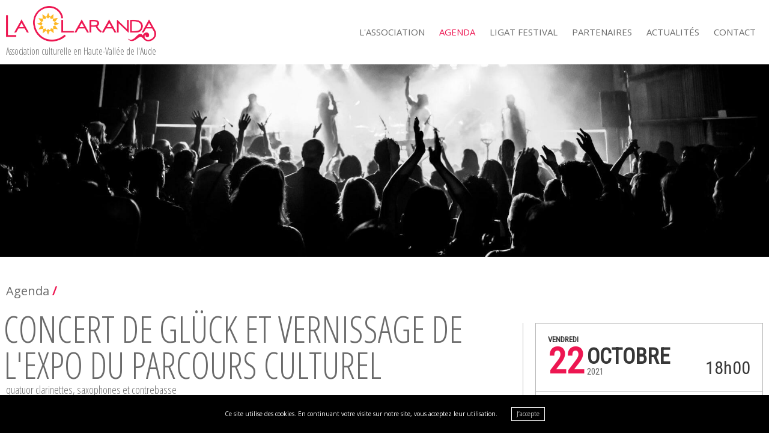

--- FILE ---
content_type: text/html; charset=UTF-8
request_url: https://laclaranda.eu/programmation/52/concert-de-gluck-et-vernissage-de-lexpo-du-parcours-culturel
body_size: 7906
content:
<!doctype html>
<html lang="fr">
<head>
  <title>Évènement - La Claranda</title>
  <base href="https://laclaranda.eu/" />
  <meta charset="utf-8" />
  <meta name="viewport" content="width=device-width, initial-scale=1, user-scalable=no" />
  <meta name="description" content="Association culturelle située dans la Haute-Vallée de l'Aude, La Claranda propose des concerts et des spectacles. Notre action s’articule autour de la rencontre entre les publics et les artistes principalement par le biais des Musiques du Monde." />
  <link href="//fonts.googleapis.com/css?family=Open+Sans|Open+Sans+Condensed:300,700&display=swap" rel="stylesheet" /> 
  <link href="https://fonts.googleapis.com/css?family=Roboto+Condensed&display=swap" rel="stylesheet">
  <link rel="stylesheet" href="assets/css/fontawesome-all.min.css" />
  <link rel="stylesheet" type="text/css" href="//cdn.jsdelivr.net/npm/slick-carousel@1.8.1/slick/slick.css"/>


  <link rel="stylesheet" href="assets/css/main.css" />
        <!-- Open Graph Tags -->
        <meta property="og:site_name" content="La Claranda" />
        <meta property="og:type" content="article" />
        <meta property="og:title" content="Évènement" />
        <meta property="og:description" content="" />
        <meta property="og:url" content="https://laclaranda.eu/programmation" />
        <meta property="fb:app_id" content="" />
        <meta property="article:publisher" content="" />
        <!-- Twitter Tags -->
        <!-- Icons -->
        <link rel="shortcut icon" type="image/x-icon" href="images/favicon.png" sizes="16x16 24x24 32x32 48x48" />
        <link rel="icon" type="image/x-icon" href="images/favicon.png" sizes="16x16 24x24 32x32 48x48" />
        <link rel="apple-touch-icon-precomposed" href="images/favicon.png" />
</head>

<body class="p19 s3">
  <header id="header">
    <div class="wrapper">
      <a class="logo" href=".">
        <h1>
           <img src="images/logo.png" alt="" />
           <strong>La Claranda</strong>
        </h1>
        <h2>Association culturelle en Haute-Vallée de l'Aude</h2>
      </a>
      <nav class="menu">
         <ul class="slimmenu"><li class="first id2"><a href="la-claranda/">L'Association</a><ul class="sous-menu"><li class="first id6"><a href="la-claranda/historique">Historique</a></li><li class=" id7"><a href="la-claranda/le-projet">Le projet</a></li><li class=" id9"><a href="la-claranda/lequipe">L'équipe</a></li><li class=" id10"><a href="la-claranda/adherer">Adhérer</a></li><li class="last id109"><a href="la-claranda/rapports-dactivites">Rapports d'activités</a></li></ul></li><li class="active id3"><a href="agenda">Agenda</a></li><li class=" id58"><a href="ligat-festival/">Ligat Festival</a></li><li class=" id4"><a href="partenaires/">Partenaires</a><ul class="sous-menu"><li class="first id45"><a href="partenaires/ils-nous-soutiennent">Ils nous soutiennent</a></li><li class=" id44"><a href="partenaires/les-pierres-de-gue">Les Pierres de Gué</a></li><li class="last id56"><a href="partenaires/vous-!">Vous !</a></li></ul></li><li class=" id14"><a href="actualites/">Actualités</a><ul class="sous-menu"><li class="first id33"><a href="actualites/nouveaux-locaux">Nouveaux locaux</a></li><li class=" id34"><a href="actualites/superbenevoles-en-action">SuperBénévoles en action</a></li><li class=" id114"><a href="actualites/le-28-aout-rejoignez-les-superbenevoles-!-rencontre">Le 28 Août rejoignez les SuperBénévoles ! Rencontre.</a></li><li class=" id35"><a href="actualites/assemblee-generale-de-la-claranda">Assemblée Générale de La Claranda</a></li><li class=" id36"><a href="actualites/mobilite-des-publics-et-covoiturage">Mobilité des publics et covoiturage</a></li><li class=" id98"><a href="actualites/devenez-adherent.e-!">Devenez adhérent.e !</a></li><li class=" id99"><a href="actualites/ecoutez-notre-chaine-youtube-!">Ecoutez notre Chaîne Youtube !</a></li><li class=" id100"><a href="actualites/achetez-des-carnets-de-5-spectacles-au-choix-!">Achetez des carnets de 5 spectacles au choix !</a></li><li class=" id102"><a href="actualites/assemblee-generale-le-13-juin-2020">13 Juin 2020 : Assemblée Générale de l'association</a></li><li class=" id138"><a href="actualites/le-5-juin-2021-cest-lassemblee-generale-de-lassociation">Le 5 Juin 2021 c'est l'Assemblée Générale de l'association</a></li><li class=" id103"><a href="actualites/lannee-2019-de-la-claranda-en-un-clin-doeil">L'année 2019 de La Claranda en un clin d'oeil !</a></li><li class=" id106"><a href="actualites/la-claranda-sur-les-ondes-radio-avec-rcf-!">LA CLARANDA sur les ondes radio avec RCF !</a></li><li class=" id107"><a href="actualites/annulation-de-ledition-2020-du-ligat-festival-!">Annulation de l'édition 2020 du LIGAT Festival !</a></li><li class=" id108"><a href="actualites/compte-rendu-de-lassemblee-generale-2020">Retour sur l'Assemblée Générale 2020</a></li><li class=" id113"><a href="actualites/cette-annee,-reservez-ou-achetez-vos-billets-en-ligne-!">Cette année, réservez ou achetez vos billets en ligne !</a></li><li class=" id117"><a href="actualites/le-concert-du-29-aout-a-puivert-aura-lieu-sous-la-halle-du-village">Le Concert du 29 Aout à Puivert aura lieu sous la Halle du village</a></li><li class=" id118"><a href="actualites/telecharez-la-programmation-sept-oct-2020-!">Télécharez la programmation Sept-Oct 2020 !</a></li><li class=" id119"><a href="actualites/payez-en-souriant-!!">Payez en Sou Riant !!</a></li><li class=" id120"><a href="actualites/ateliers-musiques-traditionnelles-du-nord-est-du-bresil">Nov 2020 : Ateliers Musiques traditionnelles du Nord Est du Brésil</a></li><li class=" id123"><a href="actualites/annulation-des-evenements-de-novembre-2020">Annulation des événements de Novembre 2020</a></li><li class=" id136"><a href="actualites/juin-2021-ateliers-musiques-traditionnelles-du-nord-est-du-bresil">Juin 2021 : Ateliers Musiques traditionnelles du Nord Est du Brésil</a></li><li class=" id151"><a href="actualites/ateliers-de-creation-chansons-avec-davy-kilembe">Vacances de Toussaint : Ateliers de création Chansons avec Davy Kilembé</a></li><li class=" id157"><a href="actualites/le-film-creons-un-pont-de-chansons-entre-les-2-mjc">Le Film : Créons un pont de chansons entre les 2 MJC</a></li><li class=" id158"><a href="actualites/mai-2022-stages-chants-polyphoniques-occitans">Mai 2022 : Stages Chants Polyphoniques Occitans</a></li><li class=" id159"><a href="actualites/le-film-creations-sonores-au-college-de-couiza">Le Film : Créations Sonores au Collège de Couiza</a></li><li class=" id161"><a href="actualites/le-film-de-mains-locales-focus-sur-la-claranda">Le Film : De mains locales : focus sur La Claranda</a></li><li class=" id168"><a href="actualites/masterclass-chant-chalabre">Du 9 au 13 août 2023 : Masterclass chant avec Marie Sigal</a></li><li class=" id169"><a href="actualites/concert-de-marie-sigal-chalabre-en-serenade">Le 11 Août : Concert de Marie Sigal - Chalabre en Sérénade</a></li><li class=" id170"><a href="actualites/11-artistes-en-herbe-nous-on-fait-vibrer">Stage de chant : 11 Artistes en herbe nous ont fait vibrer au son de leurs voix</a></li><li class=" id171"><a href="actualites/votre-avis-compte-!">Votre avis compte pour nous, remplissez notre enquête !</a></li><li class=" id172"><a href="actualites/we-can-be-heroes-lexperience-participative-et-inclusive-!">We can be heroes : l'expérience participative et inclusive !</a></li><li class=" id179"><a href="actualites/copie-de-les-adhesions-2025-sont-ouvertes-!">Les adhésions 2025 sont ouvertes !</a></li><li class=" id121"><a href="actualites/les-3-mousquetaires-spectacles-complets">Les 3 Mousquetaires : SPECTACLES COMPLETS</a></li><li class=" id124"><a href="actualites/le-duo-cirla-trolonge-dans-les-colleges-de-quillan-et-couiza">Le duo Cirla Trolonge dans les Collèges de Quillan et Couiza</a></li><li class=" id125"><a href="actualites/la-claranda-voeux-2021">Souriez ! La Claranda vous souhaite ses Meilleurs Voeux pour 2021</a></li><li class=" id126"><a href="actualites/en-2021,-adherez-a-la-claranda-!">En 2021, adhérez à La Claranda !</a></li><li class=" id127"><a href="actualites/pour-une-culture-vivante-!">Pour une Culture Vivante !</a></li><li class=" id129"><a href="actualites/delivreznoo-!-livraison-demotions-artistiques-a-domicile">DELIVREZNOO ! Livraison d'émotions artistiques à domicile</a></li><li class=" id149"><a href="actualites/les-3-dernieres-dates-du-ligat-festival-annulees">Les 3 dernières dates du LIGAT Festival annulées</a></li><li class=" id150"><a href="actualites/radicool-!">Radicool !</a></li><li class=" id128"><a href="actualites/voisins">Actions de médiation auprès des écoles de la Corneilla</a></li><li class=" id137"><a href="actualites/actions-de-mediation-aupres-de-lecole-de-fa">Actions de médiation auprès de l'école de Fa</a></li><li class=" id131"><a href="actualites/mars-2021-perseverance">Mars 2021 Persévérance</a></li><li class=" id132"><a href="actualites/delivreznoo1-!-dans-la-vallee-de-la-corneilla">DELIVREZNOO#1 ! dans la vallée de la Corneilla</a></li><li class=" id140"><a href="actualites/delivreznoo2-!-dans-la-vallee-du-faby">DELIVREZNOO#2 ! dans la vallée du Faby</a></li><li class=" id133"><a href="actualites/cleo-et-lise-dans-le-dernier-mag-evasion">Cléo et Lise dans le dernier MAG EVASION</a></li><li class=" id142"><a href="actualites/olivia-ruiz-dans-le-parcours-culturel-de-la-claranda">Olivia Ruiz dans le Parcours Culturel de La Claranda</a></li><li class=" id148"><a href="actualites/le-processus-de-creation-au-coeur-dune-etape-du-parcours-culturel">Le processus de création au coeur de l'étape n°4 du Parcours Culturel</a></li><li class=" id154"><a href="actualites/creation-de-letincelle-culotee-!">Création de L'Etincelle Culotée !</a></li><li class=" id156"><a href="actualites/nos-voeux-pour-2022">Nos voeux pour 2022</a></li><li class=" id166"><a href="actualites/un-nouvel-elan-pour-la-claranda-!">Un nouvel élan pour La Claranda !</a></li><li class=" id167"><a href="actualites/le-1er-avril-2023-assemblee-genarale-de-la-claranda">Assemblée Génarale de La Claranda le 1er Avril 2023</a></li><li class=" id174"><a href="actualites/la-claranda-sur-les-ondes">La Claranda sur les ondes</a></li><li class=" id175"><a href="actualites/assemblee-generale-2024">Assemblée Générale 2024</a></li><li class=" id176"><a href="actualites/info-partenaire">Info partenaire : Limoux Brass Festival 2024</a></li><li class=" id177"><a href="actualites/rejoignez-nou-!">Rejoignez nous !</a></li><li class=" id178"><a href="actualites/une-ode-a-laude">Une ôde à l'Aude</a></li><li class=" id180"><a href="actualites/show-must-go-on-!">Show must go on !</a></li><li class=" id181"><a href="actualites/une-idee-geniale-!">Une idée géniale !</a></li><li class=" id182"><a href="actualites/merci-pour-vos-voix-!">Merci pour vos voix !</a></li><li class=" id184"><a href="actualites/bonne-annee-2026">Bonne année 2026 !</a></li><li class="last id183"><a href="actualites/pv-assemblee-generale-o-and-e-mars-2025">PV Assemblée Générale  O & E - mars 2025</a></li></ul></li><li class="last id5"><a href="contact">Contact</a></li></ul>
      </nav>
    </div>
  </header>
  
<figure class="bandeau">
  <img src="/assets/components/phpthumbof/cache/concert.6649ebbc3c236a790791354b1285f5d619.jpg" alt=""  title="" />
  
</figure>
  <div class="breadcrumbs__wrapper">
    <span class="breadcrumbs"><a href="agenda">Agenda</a> <b>/</b></span> 
  </div>
  <div class="content wrapper">
    <main>
      
      <article class="event-detail cat-concert">
  <header>
    <section class="booking">
  <div class="booking-date__wrapper">
    <div class="booking-date__day-wrapper">
      <span class="booking-date__weekday">vendredi</span>
      <span class="booking-date__day">22</span>
    </div>
    <div class="booking-date__month-year-wrapper">
      <span class="booking-date__month">octobre</span>
      <span class="booking-date__year">2021</span>
    </div>
    <div class="booking-time__wrapper">
      <span class="booking-time">18h00</span>
    </div>
  </div>
  
     <div class="booking-location">
        <span class="location__town">Limoux (dans le cadre du Parcours Culturel)</span>
<span class="location__address">Limoux</span>
     </div>
  
  <div class="booking-price__wrapper">
    <ul>
      <li class="booking-price-special">Tarif <span>Gratuit</span></li>
      --> </span></li>
        <li class="booking-price-discounted">Tarif réduit <i class="fas fa-info-circle" title="16-18 ans, demandeur d'emploi, RSA, AAH sur justificatif"></i> <span><!--11 €--> <!--11 €--> </span></li>
  <li class="booking-price-discounted">Tarif adhérent <span><!--10 €--></span></li>
        <li class="booking-price-young">- de 16 ans<span>Gratuit<!--gratuit--> </span></li>
      
    </ul>
   <a href="https://www.helloasso.com/associations/la-claranda/evenements/concert-du-collectif-gluck" class="btn">Billeterie en ligne<i class="fas fa-receipt"></i></a>
  </div>
  
  
  
</section>

    <h2>Concert de GLÜCK et Vernissage de l'expo du Parcours Culturel </h2>
    <h3 class="event_style">
      Quatuor clarinettes, saxophones et contrebasse
      
    </h3>
  </header>
    <figure class="main">
    <img src="/assets/components/phpthumbof/cache/Resized_20210919_164639003.68718a67a7c3c1cbf2c00d51a4d30aad19.jpeg" alt="Gl&uuml;ck">
    <span class="copyright">© </span>
</figure>

    <ul class="event_infos">
      <li class="location__wrapper" title="Adresse postale"><b>Lieu du spectacle</b>
        <span class="location__town">Limoux (dans le cadre du Parcours Culturel)</span>
<span class="location__address">Limoux</span>
        
      </li>
      <li title="Capacité d'accueil"><b>Nombre de place</b>50 places</li>
      <li title="Artiste, compagnie, auteur..."><b>Groupe</b>Collectif Glück</li>
      
      
      
      
    </ul>
    <hr />
    <h4>Le concert du Collectif GLÜCK est réalisé dans le cadre du vernissage de l'exposition de masques larvaires réalisés dans le cadre du "Parcours Culturel" mené par La Claranda<strong></strong></h4>
<p><strong></strong>Depuis Mai 2021, <strong>l'association La Claranda</strong> met en œuvre un <em>Parcours Culturel</em> * auprès d'une quinzaine de personnes éloignées du spectacle vivant. <br>A mi-parcours, l'étape menée à <a href="https://www.facebook.com/IAM.LIMOUX/" target="_blank">l'Institut des Arts du masque</a> avec <a href="https://www.mediane-nv.org/" target="_blank">Médiane et Cie</a> a permis d'explorer le processus de création.<br></p>
<p>Le 22 octobre sera l'occasion de découvrir les masques et les différentes étapes du travail réalisé.<br>Vernissage ouvert à tous sur inscription.<br></p>
<p>*<em>Projet financé dans le cadre du Contrat de Ville de Limoux. <br> En partenariat avec Les Apprentis d'Auteuil, l'EVS, le CADA, l'espace Senior du Département, le CCAS et le Foyer des Jeunes<br> travailleurs. </em><br><br></p>
<h4>19h30 : Concert du Collectif Glück</h4>
<p>L'instrumentation unique de cet ensemble n’est pas étrangère à ses qualités musicales : Trois clarinettistes basses qui sont aussi saxophonistes soprano, et un contrebassiste. …<br>Les compositions originales de l’ensemble soulignent ce contraste musical entre l’univers des basses et l’éclosion des aigus. Tantôt le groove des 4 basses ensembles, tantôt les envolées des sopranos accompagnés de la contrebasse. <br></p>
<p>Une musique où se mêlent improvisations et compositions au service d’un voyage musical inédit.<br><br></p>
<figure><iframe style="width: 500px; height: 281px;" src="//www.youtube.com/embed/5yEcmE06Zms" allowfullscreen="" frameborder="0"></iframe></figure>
<h3>Distribution</h3>
<p>Isabelle Cirla : Clarinette basse, sax soprano<br>Laurent Rochelle : Clarinette basse, sax soprano<br>Joël Trolonge : Contrebasse<br>Dirk Vogeler : Clarinette basse, sax soprano</p>
<ul></ul>
<ul></ul>
<ul></ul>
<ul></ul>
<ul></ul>
<ul></ul>
<ul></ul>
<ul></ul>
<h3>Infos pratiques<br></h3>
<p><strong>Lieu :</strong> A l'<a href="Isabelle Cirla, Clarinette basse, sax soprano Laurent Rochelle, Clarinette basse, sax soprano Joël Trolonge, Contrebasse Dirk Vogeler, Clarinette basse, sax soprano" target="_blank">Institut des Arts du Masque</a>, 18 rue du Palais, à Limoux (11300) <strong><br>Heure :</strong> Vernissage dès 18h et Concert à 19h30<strong><br>Entrée libre</strong><br>PMR : Attention, le lieu (ancien palais de justice) dispose de marches à l'entrée.&nbsp;Nous contacter au 07 84 84 67 12 pour obtenir des précisions. Nous ferons tout pour pouvoir vous accueillir.<strong><br></strong></p>
<p>PLACES EXTRÊMEMENT LIMITÉES <strong><a href="https://www.helloasso.com/associations/la-claranda/evenements/concert-du-collectif-gluck" target="_blank">Réservations indispensables</a></strong> !! <br></p>
<h4><em></em></h4>
</article>

<div class="aside cat-concert">
  <section class="booking">
  <div class="booking-date__wrapper">
    <div class="booking-date__day-wrapper">
      <span class="booking-date__weekday">vendredi</span>
      <span class="booking-date__day">22</span>
    </div>
    <div class="booking-date__month-year-wrapper">
      <span class="booking-date__month">octobre</span>
      <span class="booking-date__year">2021</span>
    </div>
    <div class="booking-time__wrapper">
      <span class="booking-time">18h00</span>
    </div>
  </div>
  
     <div class="booking-location">
        <span class="location__town">Limoux (dans le cadre du Parcours Culturel)</span>
<span class="location__address">Limoux</span>
     </div>
  
  <div class="booking-price__wrapper">
    <ul>
      <li class="booking-price-special">Tarif <span>Gratuit</span></li>
      --> </span></li>
        <li class="booking-price-discounted">Tarif réduit <i class="fas fa-info-circle" title="16-18 ans, demandeur d'emploi, RSA, AAH sur justificatif"></i> <span><!--11 €--> <!--11 €--> </span></li>
  <li class="booking-price-discounted">Tarif adhérent <span><!--10 €--></span></li>
        <li class="booking-price-young">- de 16 ans<span>Gratuit<!--gratuit--> </span></li>
      
    </ul>
   <a href="https://www.helloasso.com/associations/la-claranda/evenements/concert-du-collectif-gluck" class="btn">Billeterie en ligne<i class="fas fa-receipt"></i></a>
  </div>
  
  
  
</section>

  <hr class="hidden-phone2tablet" />
    <section class="next-events">
    <h2>Prochains évènements</h2>
    <div class="events">
  <article>
  <a class="item event" href="programmation/117/walid-ben-selim-here-ans-now">
    <div>
      <h3 class="item_title">WALID BEN SELIM | Here ans Now</h3>
      <span class="item_date">dimanche 15 févr. 2026 à 17h00</span>
      <span class="item_location"><i class="fas fa-map-marker-alt"></i>Limoux | Auditorium de La Tuilerie</span>
      <span class="item_spectacle"></span>
      <span class="item_music"><i class="fas fa-music"></i>musiques du monde</span>
    </div>
    <img src="/assets/components/phpthumbof/cache/15fev-walid-ben-selim.947f25c6cfdeff830bfdc2ed2937d06219.jpg" alt="Walid Ben Selim"  />
  </a>
</article>
<article>
  <a class="item event" href="programmation/118/ouverture-de-saison-2026">
    <div>
      <h3 class="item_title">Ouverture de saison 2026</h3>
      <span class="item_date">vendredi 13 mars 2026 à 18h00</span>
      <span class="item_location"><i class="fas fa-map-marker-alt"></i>Couiza</span>
      <span class="item_spectacle"></span>
      <span class="item_music"><i class="fas fa-music"></i>musiques du monde</span>
    </div>
    <img src="/assets/components/phpthumbof/cache/ouverture-saison-2026.947f25c6cfdeff830bfdc2ed2937d06219.jpg" alt="Ouverture de saison 2026"  />
  </a>
</article>
<article>
  <a class="item event" href="programmation/119/spectacle-les-oiseaux-blues">
    <div>
      <h3 class="item_title">Spectacle Les Oiseaux Blues</h3>
      <span class="item_date">mardi 24 mars 2026 à 18h30</span>
      <span class="item_location"><i class="fas fa-map-marker-alt"></i>Salle René Pont à Quillan</span>
      <span class="item_spectacle"><i class="fas fa-theater-masks"></i>Spectacle musical</span>
      <span class="item_music"><i class="fas fa-music"></i></span>
    </div>
    <img src="/assets/components/phpthumbof/cache/oiseaux-blues.52c8555f24b551883e62e202017b9b4c19.png" alt="Les Oiseaux Blues"  />
  </a>
</article>
</div>
    <ul class="actions mt0">
      <li><a href="agenda" class="btn btn-small"><i class="fas fa-calendar-alt"></i>Afficher toute la programmation</a></li>
    </ul>
  </section>
  <hr />
  <section class="last-actus">
    <h2>Dernières actualités</h2>
    <div class="actus">
          <article>
      <a class="item actu" href="actualites/bonne-annee-2026">
        <div>
          <h3 class="item_title">Bonne année 2026 !</h3>
          <span class="item_date"><i class="far fa-clock"></i> article publié le 18 janvier 2026</span>
          <span class="item_description">On donne tout, on ne lâche rien ! Mag, Bruno, Cléo, Georges, Gaëlle, Christophe, Denise, Bertrand, Flo,&#8230;</span>
        </div>
        <figure>
  <img src="/assets/components/phpthumbof/cache/bonneannee26.fc20632d952809f5078927d0fc9b80f619.jpg" alt=""  title="" />
  
</figure> 
      </a>
    </article>
    <article>
      <a class="item actu" href="actualites/pv-assemblee-generale-o-and-e-mars-2025">
        <div>
          <h3 class="item_title">PV Assemblée Générale  O & E - mars 2025</h3>
          <span class="item_date"><i class="far fa-clock"></i> article publié le 19 mai 2025</span>
          <span class="item_description">PV AG E et O LA CLARANDA 2025.pdf
Le procès verbal de l'assemblée générale ordinaire et extraordinaire&#8230;</span>
        </div>
        <figure>
  <img src="/assets/components/phpthumbof/cache/S%20IMG_7387(1).c208be06c129979391b865bbe5f9c5b719.jpg" alt=""  title="" />
  
</figure> 
      </a>
    </article>
    <article>
      <a class="item actu" href="actualites/merci-pour-vos-voix-!">
        <div>
          <h3 class="item_title">Merci pour vos voix !</h3>
          <span class="item_date"><i class="far fa-clock"></i> article publié le 18 mai 2025</span>
          <span class="item_description">https://youtube.com/shorts/MDWXSAFsvpM?feature=sha...
Merci à tous ceux qui ont voté pour notre projet&#8230;</span>
        </div>
        <figure>
  <img src="/assets/components/phpthumbof/cache/budget%20citoyen%20Publication%20Facebook%20(carré).1b16f6d29fd7ffab220875a286685c5119.png" alt=""  title="" />
  
</figure> 
      </a>
    </article>
    </div>
    <ul class="actions mt0">
      <li><a href="actualites/" class="btn btn-small"><i class="fas fa-newspaper"></i>Afficher toutes les actualités</a></li>
    </ul>
  </section>
</div>
    </main>
    <aside>  
    <section class="next-events">
    <h2>Prochains évènements</h2>
    <div class="events">
  <article>
  <a class="item event" href="programmation/117/walid-ben-selim-here-ans-now">
    <div>
      <h3 class="item_title">WALID BEN SELIM | Here ans Now</h3>
      <span class="item_date">dimanche 15 févr. 2026 à 17h00</span>
      <span class="item_location"><i class="fas fa-map-marker-alt"></i>Limoux | Auditorium de La Tuilerie</span>
      <span class="item_spectacle"></span>
      <span class="item_music"><i class="fas fa-music"></i>musiques du monde</span>
    </div>
    <img src="/assets/components/phpthumbof/cache/15fev-walid-ben-selim.947f25c6cfdeff830bfdc2ed2937d06219.jpg" alt="Walid Ben Selim"  />
  </a>
</article>
<article>
  <a class="item event" href="programmation/118/ouverture-de-saison-2026">
    <div>
      <h3 class="item_title">Ouverture de saison 2026</h3>
      <span class="item_date">vendredi 13 mars 2026 à 18h00</span>
      <span class="item_location"><i class="fas fa-map-marker-alt"></i>Couiza</span>
      <span class="item_spectacle"></span>
      <span class="item_music"><i class="fas fa-music"></i>musiques du monde</span>
    </div>
    <img src="/assets/components/phpthumbof/cache/ouverture-saison-2026.947f25c6cfdeff830bfdc2ed2937d06219.jpg" alt="Ouverture de saison 2026"  />
  </a>
</article>
<article>
  <a class="item event" href="programmation/119/spectacle-les-oiseaux-blues">
    <div>
      <h3 class="item_title">Spectacle Les Oiseaux Blues</h3>
      <span class="item_date">mardi 24 mars 2026 à 18h30</span>
      <span class="item_location"><i class="fas fa-map-marker-alt"></i>Salle René Pont à Quillan</span>
      <span class="item_spectacle"><i class="fas fa-theater-masks"></i>Spectacle musical</span>
      <span class="item_music"></span>
    </div>
    <img src="/assets/components/phpthumbof/cache/oiseaux-blues.52c8555f24b551883e62e202017b9b4c19.png" alt="Les Oiseaux Blues"  />
  </a>
</article>
</div>
    <ul class="actions mt0">
      <li><a href="agenda" class="btn btn-small"><i class="fas fa-calendar-alt"></i>Afficher toute la programmation</a></li>
    </ul>
  </section>
  <hr />
  <section class="last-actus">
    <h2>Dernières actualités</h2>
    <div class="actus">
          <article>
      <a class="item actu" href="actualites/bonne-annee-2026">
        <div>
          <h3 class="item_title">Bonne année 2026 !</h3>
          <span class="item_date"><i class="far fa-clock"></i> article publié le 18 janvier 2026</span>
          <span class="item_description">On donne tout, on ne lâche rien ! Mag, Bruno, Cléo, Georges, Gaëlle, Christophe, Denise, Bertrand, Flo,&#8230;</span>
        </div>
        <figure>
  <img src="/assets/components/phpthumbof/cache/bonneannee26.fc20632d952809f5078927d0fc9b80f619.jpg" alt=""  title="" />
  
</figure> 
      </a>
    </article>
    <article>
      <a class="item actu" href="actualites/pv-assemblee-generale-o-and-e-mars-2025">
        <div>
          <h3 class="item_title">PV Assemblée Générale  O & E - mars 2025</h3>
          <span class="item_date"><i class="far fa-clock"></i> article publié le 19 mai 2025</span>
          <span class="item_description">PV AG E et O LA CLARANDA 2025.pdf
Le procès verbal de l'assemblée générale ordinaire et extraordinaire&#8230;</span>
        </div>
        <figure>
  <img src="/assets/components/phpthumbof/cache/S%20IMG_7387(1).c208be06c129979391b865bbe5f9c5b719.jpg" alt=""  title="" />
  
</figure> 
      </a>
    </article>
    <article>
      <a class="item actu" href="actualites/merci-pour-vos-voix-!">
        <div>
          <h3 class="item_title">Merci pour vos voix !</h3>
          <span class="item_date"><i class="far fa-clock"></i> article publié le 18 mai 2025</span>
          <span class="item_description">https://youtube.com/shorts/MDWXSAFsvpM?feature=sha...
Merci à tous ceux qui ont voté pour notre projet&#8230;</span>
        </div>
        <figure>
  <img src="/assets/components/phpthumbof/cache/budget%20citoyen%20Publication%20Facebook%20(carré).1b16f6d29fd7ffab220875a286685c5119.png" alt=""  title="" />
  
</figure> 
      </a>
    </article>
    </div>
    <ul class="actions mt0">
      <li><a href="actualites/" class="btn btn-small"><i class="fas fa-newspaper"></i>Afficher toutes les actualités</a></li>
    </ul>
  </section>
  <hr />
  <section class="adherer">
    <ul class="actions center">
      <li><a class="btn" href="la-claranda/adherer"><i class="far fa-address-card"></i>Devenez adhérent</a></li>
    </ul>
  </section>
</aside>
  </div>
  <section class="section section-alt">
    <div class="partenaires__featured partenaires__wrapper wrapper">
    <figure class="id47">
  
    <img src="images/partenaires/prefet-occitanie.png" alt="Direction Régionale des Affaires Culturelles (DRAC)"  title="Direction Régionale des Affaires Culturelles (DRAC)" />
  
</figure>
<figure class="id91">
  <a href="https://laregion.fr" rel="sponsored">
    <img src="images/partenaires/la-region-occitanie.png" alt="La Région Occitanie"  title="La Région Occitanie" />
  </a>
</figure>
<figure class="id51">
  <a href="https://www.aude.fr/" rel="sponsored">
    <img src="images/partenaires/departement-aude.png" alt="Le Département de l'Aude"  title="Le Département de l'Aude" />
  </a>
</figure>
<figure class="id49">
  
    <img src="images/partenaires/cc-pyrenees-audoises.png" alt="Communauté de communes Pyrénées Audoises"  title="Communauté de communes Pyrénées Audoises" />
  
</figure>
<figure class="id50">
  <a href="https://www.cc-limouxin.com" rel="sponsored">
    <img src="images/partenaires/cc-limouxin.png" alt="Communauté de communes du Limouxin"  title="Communauté de communes du Limouxin" />
  </a>
</figure>
<figure class="id52">
  
    <img src="images/partenaires/ministere-de-la-cohesion-des-territoires.png" alt="Ministère de la Cohésion et des Territoires"  title="Ministère de la Cohésion et des Territoires" />
  
</figure>
    </div>
  </section>
  <footer class="footer">
    <div class="wrapper">
    <ul class="social">
      <li><a href="//www.facebook.com/laclaranda/"><i class="fab fa-facebook-f"></i><span>Page Facebook</span></a></li>
      <li><a href="//www.youtube.com/channel/UCl_vdxarchztkWPQj7AgzBA/"><i class="fab fa-youtube"></i><span>Chaîne Youtube</span></a></li>
      <li><a href="programmation.ics" title="Importez les évènements de La Claranda dans votre agenda"><i class="fas fa-calendar-alt"></i><span>Programmation au format iCal/ICS</span></a></li>
    </ul>

    <ul class="credits">
      <li><a href="mentions-legales">Mentions légales</a></li>
      <li><a href="//spheerys.fr">Un site créé par Spheerys</a></li>
    </ul>
    </div>
  </footer>


  <script src="//code.jquery.com/jquery-3.6.0.min.js"></script>
  <script type="text/javascript" src="//cdnjs.cloudflare.com/ajax/libs/slick-carousel/1.8.1/slick.min.js"></script>
  <script src="assets/js/jquery.slimmenu.min.js"></script>
  <script src="assets/js/main.js"></script>



<!-- Matomo -->
<script type="text/javascript">
  var _paq = window._paq || [];
  /* tracker methods like "setCustomDimension" should be called before "trackPageView" */
  _paq.push(['trackPageView']);
  _paq.push(['enableLinkTracking']);
  (function() {
    var u="https://piwik.spheerys.fr/";
    _paq.push(['setTrackerUrl', u+'matomo.php']);
    _paq.push(['setSiteId', '89']);
    var d=document, g=d.createElement('script'), s=d.getElementsByTagName('script')[0];
    g.type='text/javascript'; g.async=true; g.defer=true; g.src=u+'matomo.js'; s.parentNode.insertBefore(g,s);
  })();
</script>
<!-- End Matomo Code -->


</body>
</html>

--- FILE ---
content_type: text/css
request_url: https://laclaranda.eu/assets/css/main.css
body_size: 7363
content:
html{font-family:"Open Sans",Arial,sans-serif}body:not(.p1) .content{display:grid;grid-template-columns:2fr 1fr}@media (min-width: 0px) and (max-width: 1100px){body:not(.p1) .content{grid-template-columns:1fr}}main{width:100%;padding-bottom:4rem}.wrapper,.breadcrumbs__wrapper{max-width:130rem;margin:0 auto !important;padding:0 1rem}.grid2cols{display:grid;grid-template-columns:1fr 1fr;grid-column-gap:2rem}html,body,div,span,applet,object,iframe,h1,h2,h3,h4,h5,h6,p,blockquote,pre,a,abbr,acronym,address,big,cite,code,del,dfn,em,img,ins,kbd,q,s,samp,small,strike,strong,sub,sup,tt,var,b,u,i,center,dl,dt,dd,ol,ul,li,fieldset,form,label,legend,table,caption,tbody,tfoot,thead,tr,th,td,article,aside,canvas,details,embed,figure,figcaption,footer,header,hgroup,menu,nav,output,ruby,section,summary,time,mark,audio,video{margin:0;padding:0;border:0;font-size:100%;font:inherit;vertical-align:baseline}article,aside,details,figcaption,figure,footer,header,hgroup,menu,nav,section{display:block}body{line-height:1}ol,ul{list-style:none}blockquote,q{quotes:none}blockquote:before,blockquote:after,q:before,q:after{content:'';content:none}table{border-collapse:collapse;border-spacing:0}*{box-sizing:border-box}body{color:#6A6A6A;font-family:"Open Sans",Arial,sans-serif;background:white}ul{margin-left:1em}ul li{list-style:disc outside;margin-left:1em;margin-bottom:0.5em}ul li ul{margin:0 0 0 1em}ul li ul li{list-style:circle;margin:0 0 0;font-size:0.9em}ul.condensed li{margin-bottom:0}ol.bullets{margin-left:1em}ol.bullets li{list-style:decimal}.nobullet li,.menu ul li,.diaporama .slick-dots li,ul.actions li,.footer .wrapper ul li,.footer .breadcrumbs__wrapper ul li{list-style:none none !important;margin:0}h1,h2,h4,h5,h6{font-family:"Open Sans",Arial,sans-serif}h3{font-family:"Open Sans",Arial,sans-serif;font-weight:bold}h4{margin:1.5em 0 0.5em;font-weight:bold}h5{margin:0em 0 0.5em;color:#ed1651}a{text-decoration:none;color:#6A6A6A}a:hover{color:#9d9d9d}dl{font-size:1.6rem}dl dt{font-weight:bold;color:#373737}dl dd{margin-bottom:1rem;margin-left:1rem}.spacer,.clear{clear:both}.table{border-collapse:collapse;margin:0 0 20px;width:100%}.table th,.table td{padding:4px;font-size:0.85em;border-bottom:1px solid #fed98a;text-align:left;text-align:center}.table th small,.table td small{display:block}.table th:first-of-type,.table td:first-of-type{text-align:left}.table th:last-of-type,.table td:last-of-type{text-align:right;font-weight:bold}.table th:last-of-type small,.table td:last-of-type small{font-weight:normal}.table tr:nth-of-type(2n+1) td{background:#b7b7b7}.table th{font-weight:bold;background:#fed98a;color:white}.table ~ small{font-style:italic;color:grey;margin-top:-10px;display:block;padding-left:5px}.table-like li{font-size:0.8em;border-bottom:1px #6A6A6A solid;padding:4px 2px}.table-like li:nth-of-type(2n+1){background:#b7b7b7}.table-like li:hover{background:#9d9d9d}.table-like li a{display:block;height:100%;width:100%;color:black}.table-like li a::before{color:black}html{font-size:62.5%}@media (min-width: 651px) and (max-width: 1100px){html{font-size:57%}}@media (min-width: 0px) and (max-width: 650px){html{font-size:50%}}body{line-height:1.3}p,ul,ol,dl,blockquote,pre,td,th,label,textarea,caption,details,figure{margin:0.75em 0 0;line-height:1.5}h1,.h1{margin:0.6563em 0 0 0;font-size:4rem;line-height:1.3126}h2,.h2{margin:0.75em 0 0 0;font-size:3.5rem;line-height:1.5}h3,.h3{margin:0.875em 0 0 0;font-size:3rem;line-height:1.75}h4,.h4{margin:1.05em 0 0 0;font-size:2.6rem;line-height:1.05}h5,.h5{margin:1.1667em 0 0 0;font-size:2.2rem;line-height:1.1667}h6,.h6{margin:1.3125em 0 0 0;font-size:1.5rem;line-height:1.3125}p,ul{font-size:1.5rem}@media (min-width: 0px) and (max-width: 650px){p,ul{font-size:1.7rem}}.smaller{font-size:0.7143em}.small{font-size:0.8571em}.big{font-size:1.1429em}.bigger{font-size:1.2857em}.biggest{font-size:1.4286em}code,pre,samp,kbd{white-space:pre-line;white-space:pre-wrap;font-family:consolas, "DejaVu Sans Mono", courier, monospace;line-height:1em}code,kbd,mark{border-radius:2px}em,i{font-style:italic}strong,b{font-weight:bold}kbd{padding:0 2px;border:1px solid #999}code{padding:2px 4px;background:rgba(0,0,0,0.04);color:#b11}mark{padding:2px 4px;background:#ff0}sup,sub{vertical-align:0;position:relative}sup{bottom:1ex}sub{top:0.5ex}small,.note{font-size:0.8em;line-height:1.3em}input[type=button],input[type=submit],button{cursor:pointer}ol{list-style-type:decimal;margin-left:1.2rem}ul{list-style-type:disc;margin-left:1.2rem}blockquote{margin:2rem 0;font-size:1.5rem;border-left:10px #fee9bd solid;padding-left:2rem;font-style:italic}blockquote h5{font-size:1rem}blockquote ol,blockquote p{font-size:1.5rem}.is-hidden{display:none !important}.is-invisible{visibility:hidden !important}.block{display:block !important}.inline{display:inline !important}.inline-block{display:inline-block !important}.left{float:left !important}.right{float:right !important}.clear{clear:both}.txt-left{text-align:left !important}.txt-center{text-align:center !important}.txt-right{text-align:right !important}.txt-bold{font-weight:bold !important}.txt-italic{font-style:italic !important}.screen-reader-text{position:absolute;top:-9999px;left:-9999px}.m-reset,.ma0{margin:0}.p-reset,.pa0{padding:0}.ma1{margin:1rem !important}.ma2{margin:2rem !important}.ma3{margin:3rem !important}.pa1,.section{padding:1rem !important}.pa2{padding:2rem !important}.pa3{padding:3rem !important}.mt0{margin-top:0 !important}.mt1{margin-top:1rem !important}.mt2{margin-top:2rem !important}.mt3{margin-top:3rem !important}.mt4{margin-top:4rem !important}.mt5{margin-top:5rem !important}.mr0{margin-right:0 !important}.mr1{margin-right:1rem !important}.mr15{margin-right:1.5rem !important}.mr2{margin-right:2rem !important}.mr3{margin-right:3rem !important}.mb0{margin-bottom:0 !important}.mb1{margin-bottom:1rem !important}.mb15{margin-bottom:1.5rem !important}.mb2{margin-bottom:2rem !important}.mb3{margin-bottom:3rem !important}.ml0{margin-left:0 !important}.ml1{margin-left:1rem !important}.ml15{margin-left:1.5rem !important}.ml2{margin-left:2rem !important}.ml3{margin-left:3rem !important}.pt0{padding-top:0 !important}.pt1{padding-top:1rem !important}.pt2{padding-top:2rem !important}.pt3{padding-top:3rem !important}.pr0{padding-right:0 !important}.pr1{padding-right:1rem !important}.pr2{padding-right:2rem !important}.pr3{padding-right:3rem !important}.pb0{padding-bottom:0 !important}.pb1{padding-bottom:1rem !important}.pb2{padding-bottom:2rem !important}.pb3{padding-bottom:3rem !important}.pl0{padding-left:0 !important}.pl1{padding-left:1rem !important}.pl2{padding-left:2rem !important}.pl3{padding-left:3rem !important}.hidden-phone2tablet{display:none}#header .wrapper,#header .breadcrumbs__wrapper{display:flex;justify-content:space-between}#header .logo{display:block;width:25rem;margin:1rem 0}#header .logo img{width:100%}#header .logo h1{margin-top:0}#header .logo h1 strong{display:none}#header .logo h2{font-weight:normal;font-size:1.6rem;text-align:center;margin:-0.7rem 0 0;text-transform:inherit;color:#6A6A6A}#header.fixed{position:fixed;top:0;width:100%;z-index:9999;background:white;box-shadow:0 0 1rem #909090;transition:all 0.4s ease-in-out}#header.fixed .logo{margin:1rem 2rem 0;width:200px}#header.fixed h2{display:none}@media (min-width: 0px) and (max-width: 1100px){#header{height:0}#header .logo{display:none}}.menu ul{display:flex;height:100%;line-height:2;margin:0;align-items:center}.menu ul li{transition:all 0.25s ease-in-out}.menu ul li.active a,.menu ul li.active a:hover{color:#ed1651}@media (min-width: 0px) and (max-width: 1100px){.menu ul li.active a,.menu ul li.active a:hover{color:#fdb825}}.menu ul li.active li a{color:#6A6A6A}@media (min-width: 0px) and (max-width: 1100px){.menu ul li.active li a{color:white}}.menu ul li.active li.active a,.menu ul li.active li.active a:hover{color:#ed1651}@media (min-width: 0px) and (max-width: 1100px){.menu ul li.active li.active a,.menu ul li.active li.active a:hover{color:#fdb825}}.menu ul li:hover ul{display:block}.menu ul a{color:#6A6A6A;text-transform:uppercase;padding:0.4rem 1.2rem;font-size:1.5rem;display:inline-block;height:100%;border:0;box-shadow:none}.menu ul a:hover{background:transparent;color:#ff8f00}.menu ul ul{display:none;position:absolute;height:auto;border:1px solid rgba(0,0,0,0.125);box-shadow:0.125em 0.175em 0 0 rgba(0,0,0,0.125);z-index:1000;background:#fff}.menu ul ul::before{content:"";position:absolute;border-bottom:solid 0.5em rgba(0,0,0,0.125);border-left:solid 0.5em transparent;border-right:solid 0.5em transparent;top:-0.5em;left:2rem}.menu ul ul li{width:auto}.menu ul ul li.active,.menu ul ul li:hover{color:#ed1651}@media (min-width: 0px) and (max-width: 1100px){.menu ul ul li.active,.menu ul ul li:hover{color:#fdb825}}.menu ul ul li a{text-transform:none;width:100%;border-bottom:1px solid rgba(0,0,0,0.125)}.menu ul ul li:last-of-type a{border-bottom:0}.menu ul:not(.collapsed) .menu-collapser{display:none}.menu .id14>ul,.menu .id14 .sub-toggle{display:none !important}@media (min-width: 651px) and (max-width: 9000px){.sub-toggle{display:none !important}}.diaporama{position:relative;overflow:hidden}@media (min-width: 0px) and (max-width: 1100px){.diaporama{margin-top:5.3rem}}.diaporama .events{position:relative;margin:-2rem 0 2rem}.diaporama .events article{position:relative;height:40vw}@media (min-width: 0px) and (max-width: 1100px){.diaporama .events article{height:60vw}}.diaporama .events figure{height:100%}.diaporama .events img{width:100%;height:100%;display:inline-block;-o-object-fit:cover;object-fit:cover;-o-object-position:100% 100%;object-position:100% 100%}.diaporama .events .text{display:block;position:absolute;right:-9rem;bottom:6rem;background:rgba(255,255,255,0.8);color:#000;padding:2rem 12rem 2rem 2rem;text-transform:uppercase;line-height:1.5em;max-width:100rem;font-weight:normal;transition:all 200ms ease-out}@media (min-width: 651px) and (max-width: 1100px){.diaporama .events .text{bottom:7rem;padding:1rem 12rem 1rem 1rem}}@media (min-width: 0px) and (max-width: 650px){.diaporama .events .text{bottom:1rem;padding:1rem 12rem 1rem 1rem}}.diaporama .events .text .event_more{font-size:6rem;position:absolute;padding:1rem 1rem;top:1.5rem;right:1rem;opacity:0;color:#fdb825;transition:opacity 3000ms ease-out}@media (min-width: 651px) and (max-width: 1100px){.diaporama .events .text .event_more{font-size:4rem}}@media (min-width: 0px) and (max-width: 650px){.diaporama .events .text .event_more{font-size:2rem}}.diaporama .events .text:hover{background:rgba(255,255,255,0.95);right:0}.diaporama .events .text:hover .event_more{opacity:0.6}.diaporama .events .text h3{color:black;font-size:4rem;font-family:"Open Sans Condensed";font-weight:300;margin:0;line-height:1}@media (min-width: 0px) and (max-width: 650px){.diaporama .events .text h3{font-size:2.5rem}}.diaporama .events .text p{margin:0;font-family:"Open Sans Condensed";font-weight:500;font-size:2rem;color:#3e3e3e}@media (min-width: 0px) and (max-width: 650px){.diaporama .events .text p{font-size:1.5rem}}.diaporama .slick-arrow{position:absolute;top:40%;font-size:10rem;z-index:1000}@media (min-width: 651px) and (max-width: 1100px){.diaporama .slick-arrow{font-size:8rem}}@media (min-width: 0px) and (max-width: 650px){.diaporama .slick-arrow{font-size:4rem}}.diaporama .slick-arrow i::before{color:rgba(255,255,255,0.2);transition:all 200ms ease-out}.diaporama .slick-arrow:hover{cursor:pointer}.diaporama .slick-arrow:hover i::before{color:rgba(255,255,255,0.7)}.diaporama .left{left:2rem}.diaporama .right{right:2rem}.diaporama .slick-dots{position:absolute;bottom:2rem;left:2rem;justify-content:flex-start;display:flex;margin-left:0}@media (min-width: 0px) and (max-width: 650px){.diaporama .slick-dots{display:none !important}}.diaporama .slick-dots button{margin-right:1rem;border:0;background:rgba(255,255,255,0.5);padding:1rem 1.5rem;display:inline-block;text-align:center;font-weight:bold;transition:all 200ms ease-out}.diaporama .slick-dots button:hover{background:rgba(255,255,255,0.9)}.diaporama .slick-dots .slick-active button{background:#ed1651;color:white}.breadcrumbs{display:block;font-size:2rem;margin-top:4rem}.breadcrumbs b{color:#ed1651}aside,.aside{border-left:1px #b7b7b7 solid;padding-left:2rem;margin:4rem 0 4rem 2rem}@media (min-width: 0px) and (max-width: 1100px){aside,.aside{border:0;padding-left:0;margin-left:0;margin-top:0}}aside::before,.aside::before{content:" ";background:transparent url(../../images/soleil.png) center top no-repeat;background-size:cover;width:10rem;height:10rem;display:block;margin:0 auto}aside section,.aside section{margin-bottom:7rem}aside h2,.aside h2{font-size:3rem;line-height:1.2}@media (min-width: 0px) and (max-width: 1100px){aside h2,.aside h2{text-align:center;font-size:4rem}}aside img,.aside img{width:100%}aside article,.aside article{margin-bottom:1rem;padding-bottom:1rem;border-bottom:1px #b7b7b7 solid}aside article:last-child,.aside article:last-child{border-bottom:0}aside .item,.aside .item{display:grid;grid-template-columns:2fr 1fr;column-gap:2rem;color:#6A6A6A}aside .item img,.aside .item img{opacity:0.5}aside .item:hover img,.aside .item:hover img{opacity:1;transition:all 0.2s ease-in-out}aside .item span,.aside .item span{display:block;font-size:1.2rem}@media (min-width: 0px) and (max-width: 1100px){aside .item span,.aside .item span{font-size:1.6rem}}@media (min-width: 0px) and (max-width: 450px){aside .item span,.aside .item span{font-size:1.3rem}}aside .item_title,.aside .item_title{font-size:1.6rem;margin:0;color:#ff8f00}@media (min-width: 0px) and (max-width: 1100px){aside .item_title,.aside .item_title{font-size:2.4rem}}@media (min-width: 0px) and (max-width: 450px){aside .item_title,.aside .item_title{font-size:2rem}}aside .item_date,.aside .item_date{font-weight:bold}aside .item_location,.aside .item_location{margin-top:0}aside .item_location i,.aside .item_location i{margin:0 0.3rem}aside .actu_credits,.aside .actu_credits{display:none}@media (min-width: 0px) and (max-width: 1100px){.bandeau{margin-top:5.3rem}}.bandeau img{width:100%}.banner{margin:5rem auto 2rem}.banner-accueil{text-transform:uppercase;background:url("../../images/banner-accueil.jpg");background-size:auto;background-size:cover;padding:18rem 0}.banner-accueil p{font-weight:400;font-size:3rem;line-height:1.5em;letter-spacing:4px;text-align:center;margin:0;color:white;text-shadow:0 0 5px black}ul.actions{display:flex;justify-content:center;align-items:center;margin-top:3rem}ul.actions.left{justify-content:flex-start}.btn,.pageList li a{margin:1em 0 0;color:#fff;background:#cf0a40;padding:1.5rem 7.8rem 1.5rem 2.2rem;text-transform:uppercase;font-weight:normal;transition:all 0.25s ease-in-out;font-size:1.6rem;position:relative;display:inline-block;font-family:"Open Sans"}@media (min-width: 0px) and (max-width: 450px){.btn,.pageList li a{font-size:1.4rem}}.btn:hover,.pageList li a:hover{box-shadow:0 0 0 0}.btn:hover,.pageList li a:hover,.btn:focus,.pageList li a:focus,.btn:active,.pageList li a:active,.btn:focus-within,.pageList li a:focus-within{color:white;background:#f14574}.btn i,.pageList li a i{text-align:center}.btn i::before,.pageList li a i::before{position:absolute;right:0;top:0;bottom:0;text-align:center;width:5.3rem;padding-top:2rem;margin:0;color:white;background:#cf0a40}.btn.btn-ghost,.pageList li a.btn-ghost{background:transparent;border:1px #b7b7b7 solid;color:#6A6A6A}.btn.btn-ghost i::before,.pageList li a.btn-ghost i::before{background:#9d9d9d}.btn.btn-ghost:hover i::before,.pageList li a.btn-ghost:hover i::before{background:#b7b7b7}.btn-more{padding-right:2.2rem;color:white;background:#ff8f00;clear:right}.btn-more:hover,.btn-more:focus,.btn-more:active,.btn-more:focus-within{color:white;background:#fdb825}.btn-more i::before{width:2rem;padding-top:0.6rem !important;background:#ff8f00}@media (min-width: 0px) and (max-width: 1100px){.btn-more i::before{padding-top:1.2rem !important;width:3.5rem}}.btn-small,.pageList li a{padding:0.4rem 3.3rem 0.4rem 0.7rem;text-transform:none;font-size:1.2rem}.btn-small i::before,.pageList li a i::before{width:2.6rem;padding-top:0.7rem}@media (min-width: 0px) and (max-width: 1100px){.btn-small,.pageList li a{padding:1rem 4.6rem 1rem 1rem;font-size:1.4rem}.btn-small i::before,.pageList li a i::before{width:3.8rem;padding-top:1.4rem}}.btn-right{float:right}.btn-disabled{color:white}.fas{font-style:normal;font-family:inherit}.fas::before{font-family:"Font Awesome 5 Free";margin-right:0.7rem}@media (min-width: 0px) and (max-width: 1100px){.menu-collapser,.sous-menu,.sous-menu::before{display:none}.menu-collapser{position:fixed;background:#333 url("../images/logo.png") 2.5vw center no-repeat;background-size:auto 80%;text-align:center;padding-left:30px;width:100%;z-index:99999;height:48px;padding:0 8px;color:#FFF;font-size:16px;line-height:48px;left:0;top:0}.has-submenu .menu-collapser{display:none !important}.collapse-button{position:fixed;top:24px;right:2.5vw;width:40px;padding:7px 10px;color:#FFFFFF;font-size:14px;text-align:center;background-color:#cf0a40;cursor:pointer;display:flex;flex-direction:column;transform:translate(0, -50%)}.collapse-button:hover,.collapse-button:focus{color:#FFF;background-color:#f14574}.collapse-button .icon-bar{display:block;height:3px;margin:2px 0;background-color:#F5F5F5;border-radius:1px}ul.slimmenu{width:100%;margin:0;padding:0;list-style-type:none;display:none;flex-direction:column;position:fixed;top:48px;left:0;z-index:9999}ul.slimmenu:before,ul.slimmenu:after{content:"";display:table}ul.slimmenu:after{clear:both}ul.slimmenu.collapsed li{display:block;width:100%}ul.slimmenu.collapsed li>ul{position:static;display:none}ul.slimmenu.collapsed li a{display:block;border-bottom:1px solid rgba(255,255,255,0.5);height:auto}ul.slimmenu.collapsed li .sub-toggle{height:56px}ul.slimmenu li{position:relative;float:left;display:inline-block;background-color:#cf0a40}ul.slimmenu li ul{margin:0;list-style-type:none}ul.slimmenu li ul li{background:#bbbbbb}ul.slimmenu li ul li a{background-color:#ed1651}ul.slimmenu li ul li a:hover{background-color:#f14574}ul.slimmenu li>ul{position:absolute;left:0;top:100%;z-index:999;display:none;width:100%}ul.slimmenu li>ul>li ul{position:absolute;left:100%;top:0;z-index:999;display:none;width:100%}ul.slimmenu li a{display:block;padding:12px 64px 12px 16px;color:white;font-size:16px;font-weight:400;background-color:#cf0a40}ul.slimmenu li a:hover{text-decoration:none}ul.slimmenu li .sub-toggle{background:none repeat scroll 0 0 rgba(0,0,0,0.075);position:absolute;right:0;top:0;z-index:999;width:56px;height:100%;text-align:center;cursor:pointer}ul.slimmenu li .sub-toggle:before{content:"";display:inline-block;height:100%;margin-right:-0.25em;vertical-align:middle}ul.slimmenu li .sub-toggle>i{display:inline-block;color:white;font-size:18px;vertical-align:middle}ul.slimmenu>li:first-child,ul.slimmenu>li.has-submenu+li{border-left:0}}@media (min-width: 2000px) and (max-width: 9000px){.sub-toggle{display:none}}form input[type="text"],form input[type="password"],form input[type="email"],form textarea{border:0;display:block;width:100%;margin:0.5rem 0 0.5rem;font-family:inherit;font-size:1.4rem;background:#f7f7f7;line-height:1.25em;padding:0.75em 1em 0.75em 1em;border:1px #b7b7b7 solid}form input[type="text"]::placehorder,form input[type="password"]::placehorder,form input[type="email"]::placehorder,form textarea::placehorder{color:green}form input[type="text"]:focus,form input[type="password"]:focus,form input[type="email"]:focus,form textarea:focus{background:#FFF}form label{width:100%;font-weight:bold}form .success{background:#cf0a40;margin-bottom:1rem;color:white;font-weight:bold}form input[type="submit"]{border:0;background:transparent;text-transform:uppercase;color:white;font-size:1.6rem}.footer{background:#373737;padding:2rem 0;color:#9d9d9d}.footer .wrapper,.footer .breadcrumbs__wrapper{display:flex;justify-content:space-between;padding-tom:1rem}.footer .wrapper ul,.footer .breadcrumbs__wrapper ul{display:flex;flex-direction:column;font-size:1.5rem}.footer .wrapper a,.footer .breadcrumbs__wrapper a{color:#9d9d9d}.footer .wrapper a:hover,.footer .breadcrumbs__wrapper a:hover{color:white}.footer .wrapper i::before,.footer .breadcrumbs__wrapper i::before{margin:0}.footer .social a{display:flex;align-items:center}.footer .social i{text-align:center;width:3rem}.footer .social span{display:block}.footer .credits{justify-content:flex-end;align-items:flex-end}h2{text-transform:uppercase;font-family:"Open Sans Condensed", Arial, Helvetica, sans-serif;font-weight:300;margin:2rem auto}h3{text-transform:uppercase;font-family:"Open Sans Condensed", Arial, Helvetica, sans-serif;font-weight:300;line-height:1.3em}h4{text-transform:none;font-family:"Open Sans", Arial, Helvetica, sans-serif;font-weight:300;line-height:1.3em;font-size:1.7rem;color:#cf0a40}.section-alt{background:#f0f0f0;padding:4rem 0}main h2{margin-top:2rem;font-size:4rem}main h2 b{color:#ed1651;font-weight:normal}main h3{color:#ff8f00;font-size:2.5rem;margin-top:4rem}main p a,main dl a,main li a{border-bottom:3px solid rgba(255,160,0,0.5)}main a[target="_blank"]:after{content:url([data-uri]);margin:0 3px 0 5px}hr,.deco::before,.deco__after::after{background:transparent url("../../images/separateur-gris.png") center center no-repeat;background-size:100% 100%;height:25px;width:85px;display:block;content:"";margin:4rem auto 4em;opacity:0.2;border:0;clear:both}figure{position:relative;margin:0}figure img{width:100%}figure .copyright{position:absolute;bottom:0.7rem;right:0.5rem;color:rgba(255,255,255,0.6);font-size:1.1rem}figure .copyright::before{content:"© "}figure[style*="float"]{margin-top:2rem !important;width:auto}figure[style*="center"] img{width:auto}@media (min-width: 0px) and (max-width: 1100px){figure[style*="center"] img{width:100%}}figure figcaption{text-align:center}main figure img{margin-top:2rem}figure iframe{margin-top:2rem;width:100% !important;height:48rem !important}.p141 .bandeau,.p141 .main_title,.p141 aside{display:none}.p1 .content.wrapper,.p1 .content.breadcrumbs__wrapper{padding:0;max-width:100% !important;margin:auto !important}.p1 .content.wrapper main,.p1 .content.breadcrumbs__wrapper main{max-width:100% !important;margin:auto !important}.home-actus{display:grid;grid-template-columns:1fr 1fr 1fr;gap:4rem}@media (min-width: 0px) and (max-width: 1100px){.home-actus{grid-template-columns:1fr}}.home-actus article figure{position:relative}.home-actus article:hover img{opacity:1}.home-actus img{transition:all 0.25s ease-in-out;opacity:0.8;border:1px solid #e7e7e7}@media (min-width: 651px) and (max-width: 1100px){.home-actus img{float:right;width:40%}}@media (min-width: 0px) and (max-width: 650px){.home-actus img{float:none;width:100%}}.home-actus .actu_titre{color:#373737;font-size:2.4rem}.home-actus .actu_date{color:#ed1651;font-size:1.5rem}.home-actus ul{list-style:disc none;margin:0 0 0.5rem 1rem}.info{display:grid;grid-template-columns:2fr 1fr;gap:6rem;padding:3rem 4rem}@media (min-width: 0px) and (max-width: 650px){.info{grid-template-columns:1fr;padding:2rem 2rem}}.info h2{text-align:left}.info input{display:block}.newsletter a[target="_blank"]:after{display:none}.newsletter .sib-form{margin-top:1.1rem}.newsletter .sib-form .entry__field{border-radius:0;margin-top:0.6rem}.newsletter .sib-form input{padding:0.5rem;height:inherit}.newsletter button{border:0;padding:1.5rem 7.8rem 1.5rem 2.2rem;border-bottom:3px solid rgba(255,160,0,0.5)}.actu_credits{position:absolute;bottom:0.5rem;right:0.5rem;font-size:1rem;text-align:right;color:rgba(255,255,255,0.5)}.actu_credits::before{content:"© "}.quoi{border-right:1px #b7b7b7 solid;padding-right:6rem}@media (min-width: 0px) and (max-width: 650px){.quoi{border-right:0;padding-right:0}}.sib-form-block,.sib-form,#sib-container{padding:0 !important}.p14 .actu_item figure{float:right;width:30rem;margin:0 0 2rem 2rem}.p14 .actu_item img{border:1px solid #e7e7e7;margin-top:0 !important}.p14 .actu_item:last-of-type::after{display:none}.p14 .actu_titre{font-size:3rem;margin-bottom:0}.p14 .actu_titre a{color:#ff8f00}.p14 .actu_titre a:hover{color:#fdb825}.p14 .actu_date{display:block;font-size:1.5rem;margin:0 0 2rem;color:#f14574;font-family:"Open Sans Condensed",Arial,sans-serif}.s14 .main_title{display:none}.actu_titre{font-size:5rem;margin-bottom:0;line-height:1.2}.actu_date{display:block;font-size:2rem;margin:0 0 2rem;color:#ff8f00;font-family:"Open Sans Condensed",Arial,sans-serif}.pageList{margin:3rem auto 0;text-align:center;clear:both}.pageList li{margin:0;list-style:none none;display:inline-block}.pageList li a{color:white;background:#cf0a40;padding:4px 10px;text-transform:inherit}.pageList li a.active{background:#f14574}.programmation{display:grid;grid-template-columns:1fr 1fr;gap:2rem;margin-bottom:8rem}@media (min-width: 0px) and (max-width: 650px){.programmation{grid-template-columns:1fr}}.programmation figure{position:relative;margin:0}.programmation figure:hover img{opacity:1}.programmation figure img{opacity:0.8;margin-top:0}.programmation .item_figcaption{position:absolute;background:rgba(255,255,255,0.8);bottom:0;left:0;width:100%;text-align:left;display:flex;justify-content:space-between}.programmation .item-title__wrapper{flex-grow:2;line-height:1;padding:0.7rem 0 1.3rem 0.7rem}.programmation .item_title{margin:0;font-size:2.3rem;color:#373737;letter-spacing:-0.05rem}@media (min-width: 0px) and (max-width: 450px){.programmation .item_title{font-size:2.1rem}}.programmation .item_location{font-size:1.5rem;color:#dc7d03;margin-bottom:0.3rem}.programmation .item-date__wrapper{display:flex;flex-wrap:wrap;flex-shrink:1;justify-content:flex-end;color:#373737;padding:0 0.7rem 0 0;font-family:"Roboto Condensed"}.programmation .item-date__day{font-size:4rem;display:block;font-family:"Open Sans Condensed";font-weight:bold;color:#ed1651}.programmation .item-date__month-year-wrapper{flex-direction:column;display:flex;line-height:1;justify-content:center;margin-left:0.2rem}.programmation .item-date__month{font-size:1.8rem;text-transform:uppercase;font-weight:bold;display:block}.programmation .item-date__year{font-size:1.2rem;display:block;color:#6A6A6A}.programmation .item_infos{margin-left:0;display:grid;display:none;grid-template-columns:1fr 1fr}.programmation .item_infos li{list-style:none none;margin-left:0;font-size:1.2rem;cursor:help;display:grid;grid-template-columns:2rem 1fr}.programmation .item_infos li i{text-align:center;padding-top:0.3rem}.programmation .item_infos li i::before{margin:0}.past-events{display:grid;grid-template-columns:1fr 1fr;column-gap:2rem;row-gap:2rem}@media (min-width: 0px) and (max-width: 650px){.past-events{grid-template-columns:1fr}}.past-events .item a{display:grid;grid-template-columns:1fr 3fr;column-gap:2rem;color:#6A6A6A}.past-events .item a:hover img{opacity:1}.past-events .item figure{margin:0}.past-events .item figure img{opacity:0.7;margin-top:0}.past-events .item header{display:flex;flex-direction:column;justify-content:space-between}@media (min-width: 0px) and (max-width: 650px){.past-events .item header{justify-content:flex-start}}.past-events span,.past-events .past_title{font-size:1.4rem}@media (min-width: 0px) and (max-width: 650px){.past-events span,.past-events .past_title{font-size:1.6rem}}@media (min-width: 0px) and (max-width: 450px){.past-events span,.past-events .past_title{font-size:1.4rem}}.past-events .past_title{margin:0;font-family:"Open Sans Condensed",Arial,sans-serif;text-transform:uppercase}@media (min-width: 0px) and (max-width: 650px){.past-events .past_title{font-size:2.5rem}}@media (min-width: 0px) and (max-width: 450px){.past-events .past_title{font-size:2.1rem}}.past-events .past_date{margin:0;color:#ff8f00}.past-events .past_location{margin:0}.p19 .content{display:block !important}.p19 main{display:grid;grid-template-columns:2fr 1fr}@media (min-width: 0px) and (max-width: 1100px){.p19 main{grid-template-columns:1fr}}.p19 aside{display:none}.p19 .aside::before{display:none}@media (min-width: 0px) and (max-width: 1100px){.p19 .aside{margin-top:4rem}}.p19 .event-detail header+figure img{margin-top:0}.p19 .event-detail h2{margin-bottom:0;font-size:6rem;line-height:1;margin-left:-0.4rem}@media (min-width: 0px) and (max-width: 650px){.p19 .event-detail h2{font-size:5rem}}.p19 .event_style{display:block;font-size:1.8rem;text-transform:lowercase;margin:0 0 2rem;color:#6A6A6A;font-family:"Open Sans Condensed",Arial,sans-serif}.p19 .event_location{display:none;font-size:3rem;text-transform:uppercase;margin:0 0 2rem;color:#ff8f00;font-family:"Open Sans Condensed",Arial,sans-serif}.p19 .event_location .location__address{display:none}.p19 .event_infos{margin-left:0;display:flex}.p19 .event_infos li{list-style:none none;margin-left:0;font-size:1.4rem;border-left:1px #e7e7e7 solid;padding:0 2rem;flex-basis:-moz-available}.p19 .event_infos li b{display:block;color:#ed1651}.p19 .event_infos li i{text-align:center;padding-top:0.3rem}.p19 .event_infos li i::before{margin:0}.p19 .event_infos li:first-of-type{padding-left:0;border-left:0}.p19 .event_infos li:last-of-type{padding-right:0}.p19 .event_infos .location__wrapper{display:block}.p19 .event_infos .location__wrapper i{float:left;margin-right:0.5rem}.p19 .event_infos .location__town{display:none}.booking{justify-self:center;width:100%;padding:3rem;padding:0}@media (min-width: 0px) and (max-width: 1100px){.aside .booking{text-align:center}.aside .booking>*{margin:auto;max-width:32rem}.aside .booking-date__wrapper{display:none;border-top:1px #6A6A6A solid !important}}.booking-date__wrapper{display:flex;flex-wrap:wrap;flex-shrink:1;justify-content:flex-start;color:#373737;padding:2rem;line-height:1;border:1px #b7b7b7 solid;font-family:"Roboto Condensed"}@media (min-width: 0px) and (max-width: 450px){.booking-date__wrapper{padding:1rem}}.booking-date__weekday{font-size:1.3rem;text-transform:uppercase;font-weight:bold}.booking-date__day{font-size:6rem;display:block;font-weight:bold;color:#ed1651;text-align:right;padding-right:0.5rem}.booking-date__month-year-wrapper{flex-direction:column;display:flex;line-height:1;justify-content:flex-end;padding-bottom:0.5rem}.booking-date__month{font-size:3.6rem;text-transform:uppercase;font-weight:bold;display:block}.booking-date__year{font-size:1.5rem;display:block;color:#6A6A6A}.booking-time__wrapper{align-self:flex-end;justify-content:flex-end;flex-grow:1;text-align:right;font-size:3rem;margin-bottom:0.4rem}@media (min-width: 0px) and (max-width: 450px){.booking-time__wrapper{font-size:2.1rem}}.booking-location{font-size:3rem;text-transform:uppercase;color:#fdb825;padding:2rem;font-family:"Open Sans Condensed", Arial, sans-serif;border:1px #b7b7b7 solid;border-width:0 1px 1px}.booking-location .location__address{display:none}.booking .next-events .events-empty{margin-bottom:2rem;font-style:italic}.booking-price__wrapper{border:1px #b7b7b7 solid;border-top:0;padding:2rem;font-family:"Open Sans Condensed"}@media (min-width: 0px) and (max-width: 1100px){.booking-price__wrapper{border-top:1px #b7b7b7 solid}}.cat-mediation-culturelle .booking-price__wrapper{display:none}.booking-price__wrapper ul{list-style:none none;margin:0}.booking-price__wrapper li{margin:0;display:flex;justify-content:space-between;text-transform:uppercase;font-size:2rem;flex-shrink:1;font-family:"Open Sans Condensed";margin-bottom:0.7rem}.booking-price__wrapper i{align-self:center;margin-left:0.5rem}.booking-price__wrapper span{color:#ff8f00;flex-grow:1;text-align:right}.booking .btn,.booking .pageList li a,.pageList li .booking a{display:block}@media (min-width: 651px) and (max-width: 9000px){.event-detail header .booking{display:none}}@media (min-width: 0px) and (max-width: 1100px){.event-detail header .booking{display:block;float:right;width:32rem;max-width:50%;margin-top:-3rem;padding:0 0 1rem 1rem}.event-detail header .booking-price__wrapper,.event-detail header .booking-covoiturage,.event-detail header .booking-facebook{display:none}}.aside .booking{margin-bottom:0 !important}.aside .booking::after{content:" ";background:transparent url(../../images/soleil.png) center top no-repeat;background-size:cover;width:10rem;height:10rem;display:block;margin:0 auto;margin:3rem auto 0}@media (min-width: 0px) and (max-width: 1100px){.aside .booking-location{display:none}}iframe+div[style*="width:100%;text-align:center;"]{display:none}.partenaires__wrapper{display:flex;flex-flow:row wrap;margin-bottom:3rem}.partenaires__wrapper img{display:block;width:100%}.partenaires__wrapper figure{margin:0;margin:1rem 2rem 0 0;align-self:center;width:8rem}.partenaires__wrapper .id49,.partenaires__wrapper .id68,.partenaires__wrapper .id70,.partenaires__wrapper .id76,.partenaires__wrapper .id84,.partenaires__wrapper .id85,.partenaires__wrapper .id71,.partenaires__wrapper .id69,.partenaires__wrapper .id80,.partenaires__wrapper .id83,.partenaires__wrapper .id57{width:13rem}.partenaires__wrapper.partenaires__featured{justify-content:center}.partenaires__wrapper.partenaires__featured figure{margin:2rem 2rem}.contact-info p{margin-bottom:2rem}.contact-info .fa-facebook-f::before{display:inline;padding:1rem 1.3rem;margin-right:0.8rem}.contact-info ul{margin:0}.contact-info li{grid-template-columns:1fr 9fr;margin:2rem 0;line-height:1.5;display:grid}.contact-info li i::before{background:#ed1651;color:white;display:block;padding:1rem}@media (min-width: 0px) and (max-width: 450px){.contact-info .grid2cols{grid-template-columns:1fr}}

/*# sourceMappingURL=main.css.map */


--- FILE ---
content_type: application/javascript; charset=utf-8
request_url: https://laclaranda.eu/assets/js/main.js
body_size: 982
content:
$(document).ready(function () {

	// =========
	// DIAPORAMA
	// =========
	// http://kenwheeler.github.io/slick/
	// $('.events').slick({
	// 	autoplay: false,
	// 	dots: true,
	// 	arrows: true,
	// 	prevArrow: '<a class="left" title="Date précédente"><i class="fas fa-chevron-left"></i></a>',
	// 	nextArrow: '<a class="right" title="Date suivante"><i class="fas fa-chevron-right"></i></a>'
	// });

	$('.p1 .events').slick({
		autoplay: false,
		dots: true,
		arrows: true,
		prevArrow: '<a class="left" title="Date précédente"><i class="fas fa-chevron-left"></i></a>',
		nextArrow: '<a class="right" title="Date suivante"><i class="fas fa-chevron-right"></i></a>'
	});

	/* some custom settings */
	// $('.diaporama').iosSlider({
	// 	snapToChildren: true,
	// 	scrollbar: true,
	// 	scrollbarHide: false,
	// 	desktopClickDrag: true,
	// 	scrollbarLocation: 'bottom',
	// 	scrollbarHeight: '6px',
	// 	scrollbarBackground: 'url(_img/some-img.png) repeat 0 0',
	// 	scrollbarBorder: '1px solid #000',
	// 	scrollbarMargin: '0 30px 16px 30px',
	// 	scrollbarOpacity: '0.75',
	// 	onSlideChange: changeSlideIdentifier
	// });

	// =========
	// MENU FIXE
	// =========
	// Ajout de la classe fixed si on descend
	var header = $("#header");
	$(window).scroll(function () {
		var scroll = $(window).scrollTop();

		if (scroll >= 300) {
			header.addClass("fixed");
		} else {
			header.removeClass("fixed");
		}
	});

	// ===============
	// Menu Responsive
	// ===============
	$('.menu ul').slimmenu({
		resizeWidth: '1000',
		collapserTitle: 'La Claranda',
		animSpeed: 'medium',
		easingEffect: null,
		indentChildren: false,
		childrenIndenter: '&nbsp;'
	});





});

// ===============
// Cookies law
// ===============
(function () {
	if (!localStorage.getItem('cookieconsent')) {
		document.body.innerHTML += '\
		<div class="cookieconsent" style="position:fixed;padding:20px;left:0;bottom:0;background-color:#000;color:#FFF;text-align:center;width:100%;z-index:99999;">\
			Ce site utilise des cookies. En continuant votre visite sur notre site, vous acceptez leur utilisation. \
			<a href="#" style="display: inline-block; margin-left: 2rem; color:#CCCCCC; padding: 4px 8px; border: 1px white solid">J&rsquo;accepte</a>\
		</div>\
		';
		document.querySelector('.cookieconsent a').onclick = function (e) {
			e.preventDefault();
			document.querySelector('.cookieconsent').style.display = 'none';
			localStorage.setItem('cookieconsent', true);
		};
	}
})();